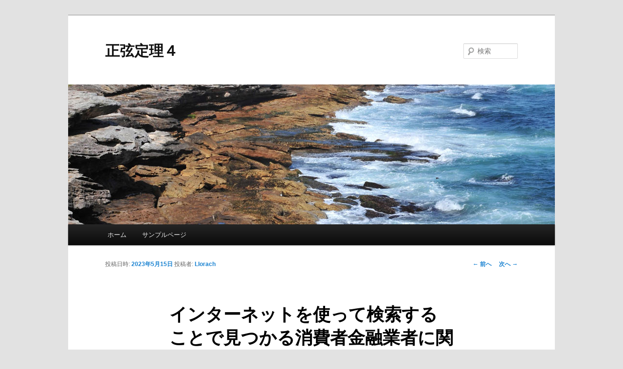

--- FILE ---
content_type: text/html; charset=UTF-8
request_url: http://www.immaculeejeanpaul2.org/2023/05/15/%E3%82%A4%E3%83%B3%E3%82%BF%E3%83%BC%E3%83%8D%E3%83%83%E3%83%88%E3%82%92%E4%BD%BF%E3%81%A3%E3%81%A6%E6%A4%9C%E7%B4%A2%E3%81%99%E3%82%8B%E3%81%93%E3%81%A8%E3%81%A7%E8%A6%8B%E3%81%A4%E3%81%8B%E3%82%8B/
body_size: 11468
content:
<!DOCTYPE html>
<!--[if IE 6]>
<html id="ie6" lang="ja">
<![endif]-->
<!--[if IE 7]>
<html id="ie7" lang="ja">
<![endif]-->
<!--[if IE 8]>
<html id="ie8" lang="ja">
<![endif]-->
<!--[if !(IE 6) & !(IE 7) & !(IE 8)]><!-->
<html lang="ja">
<!--<![endif]-->
<head>
<meta charset="UTF-8" />
<meta name="viewport" content="width=device-width" />
<title>
インターネットを使って検索することで見つかる消費者金融業者に関する一覧には…。 | 正弦定理４	</title>
<link rel="profile" href="https://gmpg.org/xfn/11" />
<link rel="stylesheet" type="text/css" media="all" href="http://www.immaculeejeanpaul2.org/wp-content/themes/twentyeleven_child/style.css?ver=20221101" />
<link rel="pingback" href="http://www.immaculeejeanpaul2.org/xmlrpc.php">
<!--[if lt IE 9]>
<script src="http://www.immaculeejeanpaul2.org/wp-content/themes/twentyeleven/js/html5.js?ver=3.7.0" type="text/javascript"></script>
<![endif]-->
<meta name='robots' content='max-image-preview:large' />
<link rel="alternate" type="application/rss+xml" title="正弦定理４ &raquo; フィード" href="http://www.immaculeejeanpaul2.org/feed/" />
<link rel="alternate" type="application/rss+xml" title="正弦定理４ &raquo; コメントフィード" href="http://www.immaculeejeanpaul2.org/comments/feed/" />
<link rel="alternate" type="application/rss+xml" title="正弦定理４ &raquo; インターネットを使って検索することで見つかる消費者金融業者に関する一覧には…。 のコメントのフィード" href="http://www.immaculeejeanpaul2.org/2023/05/15/%e3%82%a4%e3%83%b3%e3%82%bf%e3%83%bc%e3%83%8d%e3%83%83%e3%83%88%e3%82%92%e4%bd%bf%e3%81%a3%e3%81%a6%e6%a4%9c%e7%b4%a2%e3%81%99%e3%82%8b%e3%81%93%e3%81%a8%e3%81%a7%e8%a6%8b%e3%81%a4%e3%81%8b%e3%82%8b/feed/" />
<link rel="alternate" title="oEmbed (JSON)" type="application/json+oembed" href="http://www.immaculeejeanpaul2.org/wp-json/oembed/1.0/embed?url=http%3A%2F%2Fwww.immaculeejeanpaul2.org%2F2023%2F05%2F15%2F%25e3%2582%25a4%25e3%2583%25b3%25e3%2582%25bf%25e3%2583%25bc%25e3%2583%258d%25e3%2583%2583%25e3%2583%2588%25e3%2582%2592%25e4%25bd%25bf%25e3%2581%25a3%25e3%2581%25a6%25e6%25a4%259c%25e7%25b4%25a2%25e3%2581%2599%25e3%2582%258b%25e3%2581%2593%25e3%2581%25a8%25e3%2581%25a7%25e8%25a6%258b%25e3%2581%25a4%25e3%2581%258b%25e3%2582%258b%2F" />
<link rel="alternate" title="oEmbed (XML)" type="text/xml+oembed" href="http://www.immaculeejeanpaul2.org/wp-json/oembed/1.0/embed?url=http%3A%2F%2Fwww.immaculeejeanpaul2.org%2F2023%2F05%2F15%2F%25e3%2582%25a4%25e3%2583%25b3%25e3%2582%25bf%25e3%2583%25bc%25e3%2583%258d%25e3%2583%2583%25e3%2583%2588%25e3%2582%2592%25e4%25bd%25bf%25e3%2581%25a3%25e3%2581%25a6%25e6%25a4%259c%25e7%25b4%25a2%25e3%2581%2599%25e3%2582%258b%25e3%2581%2593%25e3%2581%25a8%25e3%2581%25a7%25e8%25a6%258b%25e3%2581%25a4%25e3%2581%258b%25e3%2582%258b%2F&#038;format=xml" />
<style id='wp-img-auto-sizes-contain-inline-css' type='text/css'>
img:is([sizes=auto i],[sizes^="auto," i]){contain-intrinsic-size:3000px 1500px}
/*# sourceURL=wp-img-auto-sizes-contain-inline-css */
</style>
<style id='wp-emoji-styles-inline-css' type='text/css'>

	img.wp-smiley, img.emoji {
		display: inline !important;
		border: none !important;
		box-shadow: none !important;
		height: 1em !important;
		width: 1em !important;
		margin: 0 0.07em !important;
		vertical-align: -0.1em !important;
		background: none !important;
		padding: 0 !important;
	}
/*# sourceURL=wp-emoji-styles-inline-css */
</style>
<style id='wp-block-library-inline-css' type='text/css'>
:root{--wp-block-synced-color:#7a00df;--wp-block-synced-color--rgb:122,0,223;--wp-bound-block-color:var(--wp-block-synced-color);--wp-editor-canvas-background:#ddd;--wp-admin-theme-color:#007cba;--wp-admin-theme-color--rgb:0,124,186;--wp-admin-theme-color-darker-10:#006ba1;--wp-admin-theme-color-darker-10--rgb:0,107,160.5;--wp-admin-theme-color-darker-20:#005a87;--wp-admin-theme-color-darker-20--rgb:0,90,135;--wp-admin-border-width-focus:2px}@media (min-resolution:192dpi){:root{--wp-admin-border-width-focus:1.5px}}.wp-element-button{cursor:pointer}:root .has-very-light-gray-background-color{background-color:#eee}:root .has-very-dark-gray-background-color{background-color:#313131}:root .has-very-light-gray-color{color:#eee}:root .has-very-dark-gray-color{color:#313131}:root .has-vivid-green-cyan-to-vivid-cyan-blue-gradient-background{background:linear-gradient(135deg,#00d084,#0693e3)}:root .has-purple-crush-gradient-background{background:linear-gradient(135deg,#34e2e4,#4721fb 50%,#ab1dfe)}:root .has-hazy-dawn-gradient-background{background:linear-gradient(135deg,#faaca8,#dad0ec)}:root .has-subdued-olive-gradient-background{background:linear-gradient(135deg,#fafae1,#67a671)}:root .has-atomic-cream-gradient-background{background:linear-gradient(135deg,#fdd79a,#004a59)}:root .has-nightshade-gradient-background{background:linear-gradient(135deg,#330968,#31cdcf)}:root .has-midnight-gradient-background{background:linear-gradient(135deg,#020381,#2874fc)}:root{--wp--preset--font-size--normal:16px;--wp--preset--font-size--huge:42px}.has-regular-font-size{font-size:1em}.has-larger-font-size{font-size:2.625em}.has-normal-font-size{font-size:var(--wp--preset--font-size--normal)}.has-huge-font-size{font-size:var(--wp--preset--font-size--huge)}.has-text-align-center{text-align:center}.has-text-align-left{text-align:left}.has-text-align-right{text-align:right}.has-fit-text{white-space:nowrap!important}#end-resizable-editor-section{display:none}.aligncenter{clear:both}.items-justified-left{justify-content:flex-start}.items-justified-center{justify-content:center}.items-justified-right{justify-content:flex-end}.items-justified-space-between{justify-content:space-between}.screen-reader-text{border:0;clip-path:inset(50%);height:1px;margin:-1px;overflow:hidden;padding:0;position:absolute;width:1px;word-wrap:normal!important}.screen-reader-text:focus{background-color:#ddd;clip-path:none;color:#444;display:block;font-size:1em;height:auto;left:5px;line-height:normal;padding:15px 23px 14px;text-decoration:none;top:5px;width:auto;z-index:100000}html :where(.has-border-color){border-style:solid}html :where([style*=border-top-color]){border-top-style:solid}html :where([style*=border-right-color]){border-right-style:solid}html :where([style*=border-bottom-color]){border-bottom-style:solid}html :where([style*=border-left-color]){border-left-style:solid}html :where([style*=border-width]){border-style:solid}html :where([style*=border-top-width]){border-top-style:solid}html :where([style*=border-right-width]){border-right-style:solid}html :where([style*=border-bottom-width]){border-bottom-style:solid}html :where([style*=border-left-width]){border-left-style:solid}html :where(img[class*=wp-image-]){height:auto;max-width:100%}:where(figure){margin:0 0 1em}html :where(.is-position-sticky){--wp-admin--admin-bar--position-offset:var(--wp-admin--admin-bar--height,0px)}@media screen and (max-width:600px){html :where(.is-position-sticky){--wp-admin--admin-bar--position-offset:0px}}

/*# sourceURL=wp-block-library-inline-css */
</style><style id='global-styles-inline-css' type='text/css'>
:root{--wp--preset--aspect-ratio--square: 1;--wp--preset--aspect-ratio--4-3: 4/3;--wp--preset--aspect-ratio--3-4: 3/4;--wp--preset--aspect-ratio--3-2: 3/2;--wp--preset--aspect-ratio--2-3: 2/3;--wp--preset--aspect-ratio--16-9: 16/9;--wp--preset--aspect-ratio--9-16: 9/16;--wp--preset--color--black: #000;--wp--preset--color--cyan-bluish-gray: #abb8c3;--wp--preset--color--white: #fff;--wp--preset--color--pale-pink: #f78da7;--wp--preset--color--vivid-red: #cf2e2e;--wp--preset--color--luminous-vivid-orange: #ff6900;--wp--preset--color--luminous-vivid-amber: #fcb900;--wp--preset--color--light-green-cyan: #7bdcb5;--wp--preset--color--vivid-green-cyan: #00d084;--wp--preset--color--pale-cyan-blue: #8ed1fc;--wp--preset--color--vivid-cyan-blue: #0693e3;--wp--preset--color--vivid-purple: #9b51e0;--wp--preset--color--blue: #1982d1;--wp--preset--color--dark-gray: #373737;--wp--preset--color--medium-gray: #666;--wp--preset--color--light-gray: #e2e2e2;--wp--preset--gradient--vivid-cyan-blue-to-vivid-purple: linear-gradient(135deg,rgb(6,147,227) 0%,rgb(155,81,224) 100%);--wp--preset--gradient--light-green-cyan-to-vivid-green-cyan: linear-gradient(135deg,rgb(122,220,180) 0%,rgb(0,208,130) 100%);--wp--preset--gradient--luminous-vivid-amber-to-luminous-vivid-orange: linear-gradient(135deg,rgb(252,185,0) 0%,rgb(255,105,0) 100%);--wp--preset--gradient--luminous-vivid-orange-to-vivid-red: linear-gradient(135deg,rgb(255,105,0) 0%,rgb(207,46,46) 100%);--wp--preset--gradient--very-light-gray-to-cyan-bluish-gray: linear-gradient(135deg,rgb(238,238,238) 0%,rgb(169,184,195) 100%);--wp--preset--gradient--cool-to-warm-spectrum: linear-gradient(135deg,rgb(74,234,220) 0%,rgb(151,120,209) 20%,rgb(207,42,186) 40%,rgb(238,44,130) 60%,rgb(251,105,98) 80%,rgb(254,248,76) 100%);--wp--preset--gradient--blush-light-purple: linear-gradient(135deg,rgb(255,206,236) 0%,rgb(152,150,240) 100%);--wp--preset--gradient--blush-bordeaux: linear-gradient(135deg,rgb(254,205,165) 0%,rgb(254,45,45) 50%,rgb(107,0,62) 100%);--wp--preset--gradient--luminous-dusk: linear-gradient(135deg,rgb(255,203,112) 0%,rgb(199,81,192) 50%,rgb(65,88,208) 100%);--wp--preset--gradient--pale-ocean: linear-gradient(135deg,rgb(255,245,203) 0%,rgb(182,227,212) 50%,rgb(51,167,181) 100%);--wp--preset--gradient--electric-grass: linear-gradient(135deg,rgb(202,248,128) 0%,rgb(113,206,126) 100%);--wp--preset--gradient--midnight: linear-gradient(135deg,rgb(2,3,129) 0%,rgb(40,116,252) 100%);--wp--preset--font-size--small: 13px;--wp--preset--font-size--medium: 20px;--wp--preset--font-size--large: 36px;--wp--preset--font-size--x-large: 42px;--wp--preset--spacing--20: 0.44rem;--wp--preset--spacing--30: 0.67rem;--wp--preset--spacing--40: 1rem;--wp--preset--spacing--50: 1.5rem;--wp--preset--spacing--60: 2.25rem;--wp--preset--spacing--70: 3.38rem;--wp--preset--spacing--80: 5.06rem;--wp--preset--shadow--natural: 6px 6px 9px rgba(0, 0, 0, 0.2);--wp--preset--shadow--deep: 12px 12px 50px rgba(0, 0, 0, 0.4);--wp--preset--shadow--sharp: 6px 6px 0px rgba(0, 0, 0, 0.2);--wp--preset--shadow--outlined: 6px 6px 0px -3px rgb(255, 255, 255), 6px 6px rgb(0, 0, 0);--wp--preset--shadow--crisp: 6px 6px 0px rgb(0, 0, 0);}:where(.is-layout-flex){gap: 0.5em;}:where(.is-layout-grid){gap: 0.5em;}body .is-layout-flex{display: flex;}.is-layout-flex{flex-wrap: wrap;align-items: center;}.is-layout-flex > :is(*, div){margin: 0;}body .is-layout-grid{display: grid;}.is-layout-grid > :is(*, div){margin: 0;}:where(.wp-block-columns.is-layout-flex){gap: 2em;}:where(.wp-block-columns.is-layout-grid){gap: 2em;}:where(.wp-block-post-template.is-layout-flex){gap: 1.25em;}:where(.wp-block-post-template.is-layout-grid){gap: 1.25em;}.has-black-color{color: var(--wp--preset--color--black) !important;}.has-cyan-bluish-gray-color{color: var(--wp--preset--color--cyan-bluish-gray) !important;}.has-white-color{color: var(--wp--preset--color--white) !important;}.has-pale-pink-color{color: var(--wp--preset--color--pale-pink) !important;}.has-vivid-red-color{color: var(--wp--preset--color--vivid-red) !important;}.has-luminous-vivid-orange-color{color: var(--wp--preset--color--luminous-vivid-orange) !important;}.has-luminous-vivid-amber-color{color: var(--wp--preset--color--luminous-vivid-amber) !important;}.has-light-green-cyan-color{color: var(--wp--preset--color--light-green-cyan) !important;}.has-vivid-green-cyan-color{color: var(--wp--preset--color--vivid-green-cyan) !important;}.has-pale-cyan-blue-color{color: var(--wp--preset--color--pale-cyan-blue) !important;}.has-vivid-cyan-blue-color{color: var(--wp--preset--color--vivid-cyan-blue) !important;}.has-vivid-purple-color{color: var(--wp--preset--color--vivid-purple) !important;}.has-black-background-color{background-color: var(--wp--preset--color--black) !important;}.has-cyan-bluish-gray-background-color{background-color: var(--wp--preset--color--cyan-bluish-gray) !important;}.has-white-background-color{background-color: var(--wp--preset--color--white) !important;}.has-pale-pink-background-color{background-color: var(--wp--preset--color--pale-pink) !important;}.has-vivid-red-background-color{background-color: var(--wp--preset--color--vivid-red) !important;}.has-luminous-vivid-orange-background-color{background-color: var(--wp--preset--color--luminous-vivid-orange) !important;}.has-luminous-vivid-amber-background-color{background-color: var(--wp--preset--color--luminous-vivid-amber) !important;}.has-light-green-cyan-background-color{background-color: var(--wp--preset--color--light-green-cyan) !important;}.has-vivid-green-cyan-background-color{background-color: var(--wp--preset--color--vivid-green-cyan) !important;}.has-pale-cyan-blue-background-color{background-color: var(--wp--preset--color--pale-cyan-blue) !important;}.has-vivid-cyan-blue-background-color{background-color: var(--wp--preset--color--vivid-cyan-blue) !important;}.has-vivid-purple-background-color{background-color: var(--wp--preset--color--vivid-purple) !important;}.has-black-border-color{border-color: var(--wp--preset--color--black) !important;}.has-cyan-bluish-gray-border-color{border-color: var(--wp--preset--color--cyan-bluish-gray) !important;}.has-white-border-color{border-color: var(--wp--preset--color--white) !important;}.has-pale-pink-border-color{border-color: var(--wp--preset--color--pale-pink) !important;}.has-vivid-red-border-color{border-color: var(--wp--preset--color--vivid-red) !important;}.has-luminous-vivid-orange-border-color{border-color: var(--wp--preset--color--luminous-vivid-orange) !important;}.has-luminous-vivid-amber-border-color{border-color: var(--wp--preset--color--luminous-vivid-amber) !important;}.has-light-green-cyan-border-color{border-color: var(--wp--preset--color--light-green-cyan) !important;}.has-vivid-green-cyan-border-color{border-color: var(--wp--preset--color--vivid-green-cyan) !important;}.has-pale-cyan-blue-border-color{border-color: var(--wp--preset--color--pale-cyan-blue) !important;}.has-vivid-cyan-blue-border-color{border-color: var(--wp--preset--color--vivid-cyan-blue) !important;}.has-vivid-purple-border-color{border-color: var(--wp--preset--color--vivid-purple) !important;}.has-vivid-cyan-blue-to-vivid-purple-gradient-background{background: var(--wp--preset--gradient--vivid-cyan-blue-to-vivid-purple) !important;}.has-light-green-cyan-to-vivid-green-cyan-gradient-background{background: var(--wp--preset--gradient--light-green-cyan-to-vivid-green-cyan) !important;}.has-luminous-vivid-amber-to-luminous-vivid-orange-gradient-background{background: var(--wp--preset--gradient--luminous-vivid-amber-to-luminous-vivid-orange) !important;}.has-luminous-vivid-orange-to-vivid-red-gradient-background{background: var(--wp--preset--gradient--luminous-vivid-orange-to-vivid-red) !important;}.has-very-light-gray-to-cyan-bluish-gray-gradient-background{background: var(--wp--preset--gradient--very-light-gray-to-cyan-bluish-gray) !important;}.has-cool-to-warm-spectrum-gradient-background{background: var(--wp--preset--gradient--cool-to-warm-spectrum) !important;}.has-blush-light-purple-gradient-background{background: var(--wp--preset--gradient--blush-light-purple) !important;}.has-blush-bordeaux-gradient-background{background: var(--wp--preset--gradient--blush-bordeaux) !important;}.has-luminous-dusk-gradient-background{background: var(--wp--preset--gradient--luminous-dusk) !important;}.has-pale-ocean-gradient-background{background: var(--wp--preset--gradient--pale-ocean) !important;}.has-electric-grass-gradient-background{background: var(--wp--preset--gradient--electric-grass) !important;}.has-midnight-gradient-background{background: var(--wp--preset--gradient--midnight) !important;}.has-small-font-size{font-size: var(--wp--preset--font-size--small) !important;}.has-medium-font-size{font-size: var(--wp--preset--font-size--medium) !important;}.has-large-font-size{font-size: var(--wp--preset--font-size--large) !important;}.has-x-large-font-size{font-size: var(--wp--preset--font-size--x-large) !important;}
/*# sourceURL=global-styles-inline-css */
</style>

<style id='classic-theme-styles-inline-css' type='text/css'>
/*! This file is auto-generated */
.wp-block-button__link{color:#fff;background-color:#32373c;border-radius:9999px;box-shadow:none;text-decoration:none;padding:calc(.667em + 2px) calc(1.333em + 2px);font-size:1.125em}.wp-block-file__button{background:#32373c;color:#fff;text-decoration:none}
/*# sourceURL=/wp-includes/css/classic-themes.min.css */
</style>
<link rel='stylesheet' id='parent-style-css' href='http://www.immaculeejeanpaul2.org/wp-content/themes/twentyeleven/style.css?ver=6.9' type='text/css' media='all' />
<link rel='stylesheet' id='child-style-css' href='http://www.immaculeejeanpaul2.org/wp-content/themes/twentyeleven_child/style.css?ver=6.9' type='text/css' media='all' />
<link rel='stylesheet' id='twentyeleven-block-style-css' href='http://www.immaculeejeanpaul2.org/wp-content/themes/twentyeleven/blocks.css?ver=20220927' type='text/css' media='all' />
<link rel="https://api.w.org/" href="http://www.immaculeejeanpaul2.org/wp-json/" /><link rel="alternate" title="JSON" type="application/json" href="http://www.immaculeejeanpaul2.org/wp-json/wp/v2/posts/329" /><link rel="EditURI" type="application/rsd+xml" title="RSD" href="http://www.immaculeejeanpaul2.org/xmlrpc.php?rsd" />
<meta name="generator" content="WordPress 6.9" />
<link rel="canonical" href="http://www.immaculeejeanpaul2.org/2023/05/15/%e3%82%a4%e3%83%b3%e3%82%bf%e3%83%bc%e3%83%8d%e3%83%83%e3%83%88%e3%82%92%e4%bd%bf%e3%81%a3%e3%81%a6%e6%a4%9c%e7%b4%a2%e3%81%99%e3%82%8b%e3%81%93%e3%81%a8%e3%81%a7%e8%a6%8b%e3%81%a4%e3%81%8b%e3%82%8b/" />
<link rel='shortlink' href='http://www.immaculeejeanpaul2.org/?p=329' />
</head>

<body class="wp-singular post-template-default single single-post postid-329 single-format-standard wp-embed-responsive wp-theme-twentyeleven wp-child-theme-twentyeleven_child singular two-column right-sidebar">
<div class="skip-link"><a class="assistive-text" href="#content">メインコンテンツへ移動</a></div><div id="page" class="hfeed">
	<header id="branding">
			<hgroup>
				<h1 id="site-title"><span><a href="http://www.immaculeejeanpaul2.org/" rel="home">正弦定理４</a></span></h1>
				<h2 id="site-description"></h2>
			</hgroup>

						<a href="http://www.immaculeejeanpaul2.org/">
									<img src="http://www.immaculeejeanpaul2.org/wp-content/themes/twentyeleven/images/headers/shore.jpg" width="1000" height="288" alt="正弦定理４" />
								</a>
			
									<form method="get" id="searchform" action="http://www.immaculeejeanpaul2.org/">
		<label for="s" class="assistive-text">検索</label>
		<input type="text" class="field" name="s" id="s" placeholder="検索" />
		<input type="submit" class="submit" name="submit" id="searchsubmit" value="検索" />
	</form>
			
			<nav id="access">
				<h3 class="assistive-text">メインメニュー</h3>
				<div class="menu"><ul>
<li ><a href="http://www.immaculeejeanpaul2.org/">ホーム</a></li><li class="page_item page-item-2"><a href="http://www.immaculeejeanpaul2.org/sample-page/">サンプルページ</a></li>
</ul></div>
			</nav><!-- #access -->
	</header><!-- #branding -->


	<div id="main">

		<div id="primary">
			<div id="content" role="main">

				
					<nav id="nav-single">
						<h3 class="assistive-text">投稿ナビゲーション</h3>
						<span class="nav-previous"><a href="http://www.immaculeejeanpaul2.org/2023/05/14/nm/" rel="prev"><span class="meta-nav">&larr;</span> 前へ</a></span>
						<span class="nav-next"><a href="http://www.immaculeejeanpaul2.org/2023/05/15/%e5%a4%a7%e5%a4%9a%e6%95%b0%e3%81%ae%e8%a6%8f%e6%a8%a1%e3%81%ae%e5%a4%a7%e3%81%8d%e3%81%aa%e6%b6%88%e8%b2%bb%e8%80%85%e9%87%91%e8%9e%8d%e7%b3%bb%e3%81%ae%e6%a5%ad%e8%80%85%e3%81%af%e3%80%82/" rel="next">次へ <span class="meta-nav">&rarr;</span></a></span>
					</nav><!-- #nav-single -->

					
<article id="post-329" class="post-329 post type-post status-publish format-standard hentry category-uncategorized tag-54">
	<header class="entry-header">
		<h1 class="entry-title">インターネットを使って検索することで見つかる消費者金融業者に関する一覧には…。</h1>

				<div class="entry-meta">
			<span class="sep">投稿日時: </span><a href="http://www.immaculeejeanpaul2.org/2023/05/15/%e3%82%a4%e3%83%b3%e3%82%bf%e3%83%bc%e3%83%8d%e3%83%83%e3%83%88%e3%82%92%e4%bd%bf%e3%81%a3%e3%81%a6%e6%a4%9c%e7%b4%a2%e3%81%99%e3%82%8b%e3%81%93%e3%81%a8%e3%81%a7%e8%a6%8b%e3%81%a4%e3%81%8b%e3%82%8b/" title="1:38 PM" rel="bookmark"><time class="entry-date" datetime="2023-05-15T13:38:03+09:00">2023年5月15日</time></a><span class="by-author"> <span class="sep"> 投稿者: </span> <span class="author vcard"><a class="url fn n" href="http://www.immaculeejeanpaul2.org/author/icbvug9u/" title="Llorach の投稿をすべて表示" rel="author">Llorach</a></span></span>		</div><!-- .entry-meta -->
			</header><!-- .entry-header -->

	<div class="entry-content">
		<p>スタンダードなクレジットカードなら、一週間もしないうちに審査結果を手にすることが可能になりますが、消費者金融でのキャッシングの場合は、勤務する場所や年収がいくらであるかもリサーチされ、審査が終わるのがおよそ１か月後になります。<br />無利息サービスの条件などは、個々の消費者金融により変わりますから、ネットを駆使して多彩な一覧サイトを慎重に比較しながら確認することにより、自分にぴったりの有難いサービスを見つけることができるでしょう。<br />急な出費の時に助かる即日融資をしてくれる消費者金融の場合、そのローン会社の審査にパスしたら、すぐに借り入れができます。即日融資を利用できるというのは緊急の際には実に頼りになります。<br />概して有名な消費者金融系の金融業者は、当日契約完了後に指定の金融機関の口座に即日の振り込みも可能となる即日振込サービスであるとか、初めての申し込みの方には、最大30日間無利息でキャッシングできるサービスなどを導入しています。<br />お金を借りるところをどこにするかで相当悩むと思いますが、なるべく低金利にて借りる計画なら、この頃は消費者金融業者も選ぶ項目の一つに組み入れてはどうかと真面目に思います。</p>
<p>金利の安いところで借りると利息負担額も減ることになりますが、お金を返すのに交通の便のいい場所に決めるなど、色々な角度から個々で消費者金融の利用について、比較するべき部分があるだろうと思われます。<br />審査がすぐに完了し即日融資にも対処できる消費者金融系キャッシング会社は、この先さらに必要性が増すと思われます。現在までの間にブラックになってしまった前歴のある方でも観念することなく、申し込みをしてみてはいかがでしょうか。<br />そもそもどこを選べば無利息というあり得ない金利で、消費者金融から借金をすることができるのでしょうか？無論、あなたも気にかかっているのではないでしょうか。というところで、注目してほしいのがテレビのCMで親しまれているプロミスです。<br />所得証明の要不要で消費者金融を選ぶなら、来店が必要ない即日融資にも対応可能なので、消費者金融だけではなくて、銀行グループのローン会社のキャッシングも想定するといいかと思います。<br />ユニークなCMで印象に残りやすい、誰もが知る消費者金融系ローン会社各社は、多くが審査が最短即日で、最短でその日のうちの即日融資にも対応可能です。審査の結果が出るまでの時間も早いところだと最も短くて30分程度です。</p>
<p>消費者金融の利用に際して関心を引くのは金利に関することですが、多くの口コミサイトを見比べると、それぞれの金融会社の金利や最適な返済方法などを、事細かに記しているところが多く存在します。<br />小～中規模の消費者金融系キャッシング会社で、初めて聞く名前の業者に出会うと、安心して利用できるのだろうかととても不安になるものです。そうなった場合に便利なのが色々な口コミです。<br />大抵の消費者金融業者の融資の無利息サービス期間は、30日くらいに設定されています。わずかな期間だけ借り入れをする際に、無利息で利用できるサービスを有効に活用することができれば、万全と断定できそうです。<br />審査についての詳細をあらかじめ、下調べしたり比較をしたりしておきたいというなら、絶対見たほうがいい内容です。消費者金融会社における審査基準についてご案内するものです。状況が許すなら、ご利用の際には先に精査してみてください。<br />インターネットを使って検索することで見つかる消費者金融業者に関する一覧には、金利に関することや借入限度額などの、キャッシング・カードローン関連の詳しいことが、すぐに理解できるようにまとめて掲載されています。</p>
<p><a href="https://cyoko.work/" target="_blank" rel="noopener">ちょこざっぷ セルフエステ 脱毛器</a></p>
			</div><!-- .entry-content -->

	<footer class="entry-meta">
		カテゴリー: <a href="http://www.immaculeejeanpaul2.org/category/uncategorized/" rel="category tag">未分類</a> &nbsp; タグ: <a href="http://www.immaculeejeanpaul2.org/tag/%e3%81%a1%e3%82%87%e3%81%93%e3%81%96%e3%81%a3%e3%81%b7-%e3%82%bb%e3%83%ab%e3%83%95%e3%82%a8%e3%82%b9%e3%83%86-%e8%84%b1%e6%af%9b%e5%99%a8/" rel="tag">ちょこざっぷ セルフエステ 脱毛器</a>  &nbsp; 作成者: <a href="http://www.immaculeejeanpaul2.org/author/icbvug9u/">Llorach</a> &nbsp; <a href="http://www.immaculeejeanpaul2.org/2023/05/15/%e3%82%a4%e3%83%b3%e3%82%bf%e3%83%bc%e3%83%8d%e3%83%83%e3%83%88%e3%82%92%e4%bd%bf%e3%81%a3%e3%81%a6%e6%a4%9c%e7%b4%a2%e3%81%99%e3%82%8b%e3%81%93%e3%81%a8%e3%81%a7%e8%a6%8b%e3%81%a4%e3%81%8b%e3%82%8b/" title="インターネットを使って検索することで見つかる消費者金融業者に関する一覧には…。 へのパーマリンク" rel="bookmark">この投稿のパーマリンク</a>
		
			</footer><!-- .entry-meta -->
</article><!-- #post-329 -->

						<div id="comments">
	
	
	
		<div id="respond" class="comment-respond">
		<h3 id="reply-title" class="comment-reply-title">コメントを残す <small><a rel="nofollow" id="cancel-comment-reply-link" href="/2023/05/15/%E3%82%A4%E3%83%B3%E3%82%BF%E3%83%BC%E3%83%8D%E3%83%83%E3%83%88%E3%82%92%E4%BD%BF%E3%81%A3%E3%81%A6%E6%A4%9C%E7%B4%A2%E3%81%99%E3%82%8B%E3%81%93%E3%81%A8%E3%81%A7%E8%A6%8B%E3%81%A4%E3%81%8B%E3%82%8B/#respond" style="display:none;">コメントをキャンセル</a></small></h3><form action="http://www.immaculeejeanpaul2.org/wp-comments-post.php" method="post" id="commentform" class="comment-form"><p class="comment-notes"><span id="email-notes">メールアドレスが公開されることはありません。</span> <span class="required-field-message"><span class="required">※</span> が付いている欄は必須項目です</span></p><p class="comment-form-comment"><label for="comment">コメント <span class="required">※</span></label> <textarea id="comment" name="comment" cols="45" rows="8" maxlength="65525" required="required"></textarea></p><p class="comment-form-author"><label for="author">名前 <span class="required">※</span></label> <input id="author" name="author" type="text" value="" size="30" maxlength="245" autocomplete="name" required="required" /></p>
<p class="comment-form-email"><label for="email">メール <span class="required">※</span></label> <input id="email" name="email" type="text" value="" size="30" maxlength="100" aria-describedby="email-notes" autocomplete="email" required="required" /></p>
<p class="comment-form-url"><label for="url">サイト</label> <input id="url" name="url" type="text" value="" size="30" maxlength="200" autocomplete="url" /></p>
<p class="comment-form-cookies-consent"><input id="wp-comment-cookies-consent" name="wp-comment-cookies-consent" type="checkbox" value="yes" /> <label for="wp-comment-cookies-consent">次回のコメントで使用するためブラウザーに自分の名前、メールアドレス、サイトを保存する。</label></p>
<p class="form-submit"><input name="submit" type="submit" id="submit" class="submit" value="コメントを送信" /> <input type='hidden' name='comment_post_ID' value='329' id='comment_post_ID' />
<input type='hidden' name='comment_parent' id='comment_parent' value='0' />
</p><p style="display: none;"><input type="hidden" id="akismet_comment_nonce" name="akismet_comment_nonce" value="af24c2345c" /></p><p style="display: none !important;" class="akismet-fields-container" data-prefix="ak_"><label>&#916;<textarea name="ak_hp_textarea" cols="45" rows="8" maxlength="100"></textarea></label><input type="hidden" id="ak_js_1" name="ak_js" value="92"/><script>document.getElementById( "ak_js_1" ).setAttribute( "value", ( new Date() ).getTime() );</script></p></form>	</div><!-- #respond -->
	
</div><!-- #comments -->

				
			</div><!-- #content -->
		</div><!-- #primary -->


	</div><!-- #main -->

	<footer id="colophon">

			

			<div id="site-generator">
												<a href="https://ja.wordpress.org/" class="imprint" title="セマンティックなパブリッシングツール">
					Proudly powered by WordPress				</a>
			</div>
	</footer><!-- #colophon -->
</div><!-- #page -->

<script type="speculationrules">
{"prefetch":[{"source":"document","where":{"and":[{"href_matches":"/*"},{"not":{"href_matches":["/wp-*.php","/wp-admin/*","/wp-content/uploads/*","/wp-content/*","/wp-content/plugins/*","/wp-content/themes/twentyeleven_child/*","/wp-content/themes/twentyeleven/*","/*\\?(.+)"]}},{"not":{"selector_matches":"a[rel~=\"nofollow\"]"}},{"not":{"selector_matches":".no-prefetch, .no-prefetch a"}}]},"eagerness":"conservative"}]}
</script>
<script type="text/javascript" src="http://www.immaculeejeanpaul2.org/wp-includes/js/comment-reply.min.js?ver=6.9" id="comment-reply-js" async="async" data-wp-strategy="async" fetchpriority="low"></script>
<script defer type="text/javascript" src="http://www.immaculeejeanpaul2.org/wp-content/plugins/akismet/_inc/akismet-frontend.js?ver=1762991714" id="akismet-frontend-js"></script>
<script id="wp-emoji-settings" type="application/json">
{"baseUrl":"https://s.w.org/images/core/emoji/17.0.2/72x72/","ext":".png","svgUrl":"https://s.w.org/images/core/emoji/17.0.2/svg/","svgExt":".svg","source":{"concatemoji":"http://www.immaculeejeanpaul2.org/wp-includes/js/wp-emoji-release.min.js?ver=6.9"}}
</script>
<script type="module">
/* <![CDATA[ */
/*! This file is auto-generated */
const a=JSON.parse(document.getElementById("wp-emoji-settings").textContent),o=(window._wpemojiSettings=a,"wpEmojiSettingsSupports"),s=["flag","emoji"];function i(e){try{var t={supportTests:e,timestamp:(new Date).valueOf()};sessionStorage.setItem(o,JSON.stringify(t))}catch(e){}}function c(e,t,n){e.clearRect(0,0,e.canvas.width,e.canvas.height),e.fillText(t,0,0);t=new Uint32Array(e.getImageData(0,0,e.canvas.width,e.canvas.height).data);e.clearRect(0,0,e.canvas.width,e.canvas.height),e.fillText(n,0,0);const a=new Uint32Array(e.getImageData(0,0,e.canvas.width,e.canvas.height).data);return t.every((e,t)=>e===a[t])}function p(e,t){e.clearRect(0,0,e.canvas.width,e.canvas.height),e.fillText(t,0,0);var n=e.getImageData(16,16,1,1);for(let e=0;e<n.data.length;e++)if(0!==n.data[e])return!1;return!0}function u(e,t,n,a){switch(t){case"flag":return n(e,"\ud83c\udff3\ufe0f\u200d\u26a7\ufe0f","\ud83c\udff3\ufe0f\u200b\u26a7\ufe0f")?!1:!n(e,"\ud83c\udde8\ud83c\uddf6","\ud83c\udde8\u200b\ud83c\uddf6")&&!n(e,"\ud83c\udff4\udb40\udc67\udb40\udc62\udb40\udc65\udb40\udc6e\udb40\udc67\udb40\udc7f","\ud83c\udff4\u200b\udb40\udc67\u200b\udb40\udc62\u200b\udb40\udc65\u200b\udb40\udc6e\u200b\udb40\udc67\u200b\udb40\udc7f");case"emoji":return!a(e,"\ud83e\u1fac8")}return!1}function f(e,t,n,a){let r;const o=(r="undefined"!=typeof WorkerGlobalScope&&self instanceof WorkerGlobalScope?new OffscreenCanvas(300,150):document.createElement("canvas")).getContext("2d",{willReadFrequently:!0}),s=(o.textBaseline="top",o.font="600 32px Arial",{});return e.forEach(e=>{s[e]=t(o,e,n,a)}),s}function r(e){var t=document.createElement("script");t.src=e,t.defer=!0,document.head.appendChild(t)}a.supports={everything:!0,everythingExceptFlag:!0},new Promise(t=>{let n=function(){try{var e=JSON.parse(sessionStorage.getItem(o));if("object"==typeof e&&"number"==typeof e.timestamp&&(new Date).valueOf()<e.timestamp+604800&&"object"==typeof e.supportTests)return e.supportTests}catch(e){}return null}();if(!n){if("undefined"!=typeof Worker&&"undefined"!=typeof OffscreenCanvas&&"undefined"!=typeof URL&&URL.createObjectURL&&"undefined"!=typeof Blob)try{var e="postMessage("+f.toString()+"("+[JSON.stringify(s),u.toString(),c.toString(),p.toString()].join(",")+"));",a=new Blob([e],{type:"text/javascript"});const r=new Worker(URL.createObjectURL(a),{name:"wpTestEmojiSupports"});return void(r.onmessage=e=>{i(n=e.data),r.terminate(),t(n)})}catch(e){}i(n=f(s,u,c,p))}t(n)}).then(e=>{for(const n in e)a.supports[n]=e[n],a.supports.everything=a.supports.everything&&a.supports[n],"flag"!==n&&(a.supports.everythingExceptFlag=a.supports.everythingExceptFlag&&a.supports[n]);var t;a.supports.everythingExceptFlag=a.supports.everythingExceptFlag&&!a.supports.flag,a.supports.everything||((t=a.source||{}).concatemoji?r(t.concatemoji):t.wpemoji&&t.twemoji&&(r(t.twemoji),r(t.wpemoji)))});
//# sourceURL=http://www.immaculeejeanpaul2.org/wp-includes/js/wp-emoji-loader.min.js
/* ]]> */
</script>

</body>
</html>


--- FILE ---
content_type: text/css
request_url: http://www.immaculeejeanpaul2.org/wp-content/themes/twentyeleven_child/style.css?ver=20221101
body_size: 73
content:
/*
 Theme Name:   twentyeleven_child
 Template:     twentyeleven
*/

--- FILE ---
content_type: text/css
request_url: http://www.immaculeejeanpaul2.org/wp-content/themes/twentyeleven_child/style.css?ver=6.9
body_size: 73
content:
/*
 Theme Name:   twentyeleven_child
 Template:     twentyeleven
*/